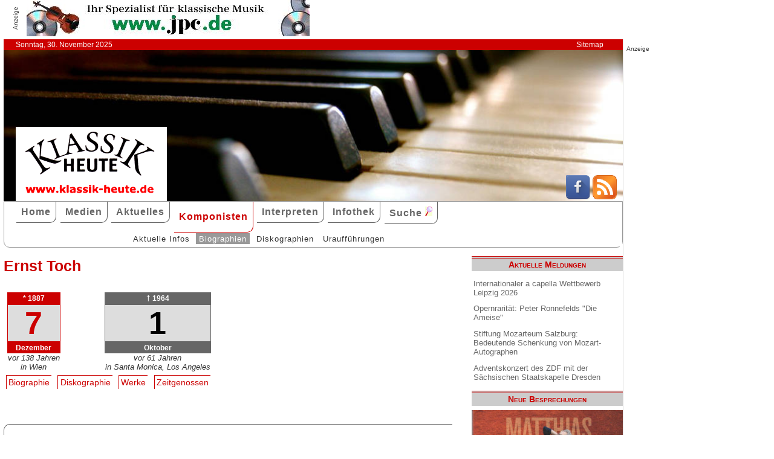

--- FILE ---
content_type: text/html; charset=UTF-8
request_url: http://klassik-heute.klassik-heute.com/4daction/www_komponist?id=47106&disko
body_size: 8106
content:
<!doctype html>
<html lang="de">

<head>
        <meta charset="UTF-8">
        <meta name="viewport" content="width=device-width, initial-scale=1">

        <title>Ernst Toch: Diskographie - Klassik Heute</title>

        <meta name="robots" content="index, follow">
        <meta name="revisit-after" content="14 days">
        <meta name="author" content="Klassik Heute">
        <meta name="company" content="Klassik Heute">
        <meta name="language" content="de">
        <meta name="content-language" content="de">
        <meta name="copyright" content="Klassik Heute">
        <meta name="distribution" content="global">
        <meta name="page-topic" content="Musik; Klassik; Kunst &amp; Kultur">
        <meta name="description" content="Ernst Toch: Biographie, Diskographie">

        <meta property="og:title" content="" /><meta property="og:site_name" content="Klassik Heute" /><meta property="og:url" content="www.klassik-heute.de/4daction/www_interpret?id=0" /><meta property="og:type" content="article" /><meta property="og:description" content="" /><meta property="og:image" content="www.klassik-heute.de/images_artists/KH_Logo_Komponisten.jpg" />

        <link rel="stylesheet" href="/stil.css">
        <link rel="stylesheet" href="/stil_druck.css" media="print" >
        <link rel="shortcut icon" href="/favicon.ico" type="image/x-icon">
        <link rel="canonical" href="http://www.klassik-heute.de/" />
        <link rel="alternate" hreflang="de" href="http://www.klassik-heute.de/" />
        <link rel="alternate" hreflang="de" href="http://www.klassik-heute.com/" />
        <link rel="alternate" hreflang="de" href="http://www.klassikheute.de/" />
        <link rel="alternate" hreflang="de" href="http://www.klassik-treff.de/" />
        <link rel="alternate" type="application/rss+xml" title="Klassik Heute RSS News-Feed" href="http://www.klassik-heute.de/rss.xml" />

        <script type="application/ld+json">
    {
      "@context": "http://schema.org",
      "@type": "Organization",
      "url": "http://www.klassik-heute.com",
            "sameAs" : [
    "https://www.facebook.com/klassikheute/",
    "https://plus.google.com/105982617649211401413"
  ],
      "logo": "http://www.klassik-heute.de/elemente/KH_Logo_250x123.png"
    }
         </script>

<!-- Copyright (c) 2000-2022 etracker GmbH. All rights reserved. -->
<!-- This material may not be reproduced, displayed, modified or distributed -->
<!-- without the express prior written permission of the copyright holder. -->
<!-- etracker tracklet 5.0 -->
<script type="text/javascript">
//var et_pagename = "klassik_heute_komponist.shtml";
//var et_areas = "Komponisten/Ernst Toch";
// var et_tval = 0;
// var et_tsale = 0;
// var et_tonr = "";
// var et_basket = "";
</script>
<script id="_etLoader" type="text/javascript" charset="UTF-8" data-block-cookies="true" data-secure-code="MQbwsx" src="//code.etracker.com/code/e.js" async></script>
<!-- etracker tracklet 5.0 end -->
</head>

<body>

             <div id="anzeige1">    
<p>Anzeige</p><a href="https://partner.jpc.de/go.cgi?pid=82&wmid=cc&cpid=1&target=https://www.jpc.de/jpcng/classic/home" target="_blank"><img src="/anzeigen/jpc_klassik_468x60.gif" width="468" height="60" alt=""></a>    </div>    <div id="kopfleiste">        <ul>         <li>Sonntag, 30. November 2025</li>         <li style="margin-left:auto;"><a href="/klassik_heute_sitemap.shtml">Sitemap</a></li>        </ul>    </div>    <header id="kopf" class="hg1">          <div class="logo">          <a name=#top></a>          </div>          <div class="socialmedia">         <a href="https://www.facebook.com/klassikheute/" target="_blank" btattached="true" style="border: none;"><img width="40" height="40" alt="Teilen auf Facebook" src="/elemente/Icon_Facebook.png"></a>         <a title="Klassik Heute Rss News-Feed" href="http://www.klassik-heute.de/rss.xml" rel="alternate" type="application/rss+xml" btattached="true" style="border: none;"><img width="40" height="40" alt="RSS-Feed Klassik Heute" src="/elemente/Icon_rssfeed.png" border="0"></a>          </div>    </header><nav id="navigation" role="navigation">         <a class="menue-button menue-zu" href="#navigation-zu">&#8801;</a>         <a class="menue-button menue-auf" href="#navigation">&#8801;</a><ul id="mainnav"> <li><a href="/index.shtml">Home</a></li><li><a href="/klassik_heute_medien_30tage.shtml">Medien</a></li><li><a href="/klassik_heute_aktuelles.shtml">Aktuelles</a></li><li><a href="/klassik_heute_komponisten.shtml" class="aktuell">Komponisten</a></li><li><a href="/klassik_heute_interpreten.shtml">Interpreten</a></li><li><a href="/klassik_heute_infothek.shtml">Infothek</a></li><li><a href="/klassik_heute_suche.shtml">Suche <img src="/elemente/lupe16.png"></a></li><ul class="subnav"> <ul class="subnav"><li><a href="/klassik_heute_komponisten.shtml">Aktuelle Infos</a></li><li><a href="/klassik_heute_komponisten_bios1.shtml" class="aktuell">Biographien</a></li><li><a href="/klassik_heute_komponisten_diskos.shtml">Diskographien</a></li><li><a href="/klassik_heute_komponisten_ua.shtml">Uraufführungen</a></li></ul></ul></ul></nav>

        <main id="inhalt">

<div id="drucken"><!--Kopfzeile beim Drucken-->
<img src="/kh_klassik-heute.gif" alt="Klassik Heute - Ihr Klassik-Portal im Internet">
</div>

                        <h1>Ernst Toch</h1>
                        
                        

                         <aside class="themen"><dl class="lebensdaten" style="width:90%";><dt><p class="geboren1">* 1887</p><p class="geboren2">7</p><p class="geboren3">Dezember</p><p class="ort">vor 138 Jahren</p><p class="ort">in Wien</p><dd></dd></dt></dl><dl class="lebensdaten" style="width:90%";><dt><p class="gestorben1">&dagger; 1964</p><p class="gestorben2">1</p><p class="gestorben3">Oktober</p><p class="ort">vor 61 Jahren</p><p class="ort">in Santa Monica, Los Angeles</p><dd></dd></dt></dl></aside>
<ul class="karteireiter"><li><a href="/4daction/www_komponist?id=47106&bio">Biographie</a></li><li><a href="/4daction/www_komponist?id=47106&disko">Diskographie</a></li><li><a href="/4daction/www_komponist?id=47106&werke">Werke</a></li><li><a href="/4daction/www_komponist?id=47106&zeitgenossen">Zeitgenossen</a></li></ul>
<h2 class="bereich">Diskographie (15)</h2>

<article>
<h2>Rare Chamber Music Vol. 1</h2><figure class="links" style="width:120px;"><img src="/covers/9/19788.jpg" width="120" height="120" alt="Rare Chamber Music Vol. 1 / Ars Produktion" title="Rare Chamber Music Vol. 1 / Ars Produktion"></figure><h4>Ars Produktion ARS 38 067</h4><p>1 CD/SACD stereo &bull; 68min &bull; 2009</p><p><span class="besprechung">02.07.2010</span> • <span class="bewertung">10 10 10</span></p><p>Das von Christine Rox und Klaus Dieter Brandt 2006 gegründete Jansa-Duo (Violine, Cello) begibt sich auf Pfade fernab des ausgetretenen Repertoires für diese beliebte Besetzung. Für eine erste Folge mit seltener Kammermusik haben die beiden Künstler zunächst zwei noch halbwegs bekannte Werke  [...]</p><p class="absatzende"><a href="/4daction/www_medien_einzeln?id=19788">&#187;zur Besprechung&#171;</a></p><p class="umbruch"></p><h2>Edition RadioMusiken Vol. 2</h2><h3>Suites & Overtures for the Radio</h3><figure class="links" style="width:120px;"><img src="/covers/10/21318.jpg" width="120" height="102" alt="Edition RadioMusiken Vol. 2, Suites & Overtures for the Radio / cpo" title="Edition RadioMusiken Vol. 2, Suites & Overtures for the Radio / cpo"></figure><h4>cpo 777 838-2</h4><p>2 CD &bull; 2h 13min &bull; 2006, 2007, 2009, 2010, 2011</p><p><span class="besprechung">12.12.2014</span> • <span class="bewertung">10 10 10</span></p><p>Ein fast ganz in Vergessenheit geratenes Kapitel deutscher Musikgeschichte schlägt cpo mit der Edition RadioMusiken auf, die in Kooperation mit dem MDR und dem DeutschlandRadio Kultur vom Orchester der Staatsoperette Dresden unter ihrem Chefdirigenten Ernst Theis bestritten wird. Vor vier Jahren  [...]</p><p class="absatzende"><a href="/4daction/www_medien_einzeln?id=21318">&#187;zur Besprechung&#171;</a></p><p class="umbruch"></p><h2>Musik für Bläserensemble</h2><figure class="links" style="width:120px;"><img src="/covers/4/9412.jpg" width="120" height="120" alt="Musik für Bläserensemble / wergo" title="Musik für Bläserensemble / wergo"></figure><h4>wergo WER 6641 2</h4><p>1 CD &bull; 72min &bull; 1999</p><p><span class="besprechung">01.02.2001</span> • <span class="bewertung">8 7 8</span></p><p>Musik für sinfonisches Blasorchester kann vor allem im angelsächsischen Sprachraum auf eine lange Tradition zurückblicken. Ist es Zufall, daß für die vorliegende Produktion ausnahmslos Werke deutschsprachiger Komponisten ausgewählt wurden, die in den Dreißiger Jahren nach England bzw. in die USA  [...]</p><p class="absatzende"><a href="/4daction/www_medien_einzeln?id=9412">&#187;zur Besprechung&#171;</a></p><p class="umbruch"></p><h2></h2><figure class="links" style="width:120px;"><img src="/covers/10/20067.jpg" width="120" height="120" alt=" / cpo" title=" / cpo"></figure><h4>cpo 777 092-2</h4><p>1 CD &bull; 65min &bull; 1999, 2004, 2007</p><p><span class="besprechung">21.04.2011</span> • <span class="bewertung">8 8 8</span></p><p>„Ich treibe nicht, ich werde getrieben; ich schreibe nicht, ich werde geschrieben." Diese Worte, die der späte Ernst Toch an seine Gemahlin richtete, werden immer wieder gern zitiert und sollen uns offenbar daran mitleiden lassen, dass jemand, der über sein schöpferisches Potential die Kontrolle  [...]</p><p class="absatzende"><a href="/4daction/www_medien_einzeln?id=20067">&#187;zur Besprechung&#171;</a></p><p class="umbruch"></p><h2></h2><figure class="links" style="width:120px;"><img src="/covers/9/18214.jpg" width="120" height="120" alt=" / Naxos" title=" / Naxos"></figure><h4>Naxos 8.559282</h4><p>1 CD &bull; 58min &bull; 2006</p><p><span class="besprechung">29.05.2007</span> • <span class="bewertung">9 7 8</span></p><p>Streng genommen ist es nicht ganz richtig, die beiden hier gebotenen Werke in der Reihe “American Classics” zu veröffentlichen, denn sie stammen aus dem Jahr 1924 – mithin aus einer Zeit, als Ernst Toch noch in Deutschland wirkte, das er erst 1933 verließ. Abgesehen davon ist die Produktion zu  [...]</p><p class="absatzende"><a href="/4daction/www_medien_einzeln?id=18214">&#187;zur Besprechung&#171;</a></p><p class="umbruch"></p><h2></h2><figure class="links" style="width:120px;"><img src="/covers/8/16531.jpg" width="120" height="120" alt=" / Naxos" title=" / Naxos"></figure><h4>Naxos 8.559417</h4><p>1 CD &bull; 65min &bull; 2000, 1998</p><p><span class="besprechung">28.07.2005</span> • <span class="bewertung">7 8 5</span></p><p>Im Laufe ihrer Geschichte seien die Juden, so schreibt Lowell Milken, der Gründer und Sponsor des Milken Archive, in alle Winde zerstreut worden, wobei sie Elemente ihrer jeweiligen Wirtskulturen absorbiert hätten, ohne ihre eigene Kultur zu verlieren. Die vorliegende CD versucht offenkundig ein  [...]</p><p class="absatzende"><a href="/4daction/www_medien_einzeln?id=16531">&#187;zur Besprechung&#171;</a></p><p class="umbruch"></p><div id="anzeige2">
<p>Anzeige</p><div class="anzeige-randlos">
<script async src="//pagead2.googlesyndication.com/pagead/js/adsbygoogle.js"></script>
<!-- KH Content -->
<ins class="adsbygoogle"
     style="display:inline-block;width:468px;height:60px"
     data-ad-client="ca-pub-0895171346043635"
     data-ad-slot="1251751326"></ins>
<script>
(adsbygoogle = window.adsbygoogle || []).push({});
</script>
</div></div><h2>  </h2><figure class="links" style="width:120px;"><img src="/covers/8/16006.jpg" width="120" height="120" alt="   / cpo" title="   / cpo"></figure><h4>cpo 999 926-2</h4><p>1 CD &bull; 60min &bull; 2003</p><p><span class="besprechung">01.02.2005</span> • <span class="bewertung">10 10 10</span></p><p>35 Klavierstücke zwischen 24 Sekunden und 4 Minuten Dauer – was an Christian Seiberts Einspielung dieser selten zu hörenden Werke Ernst Tochs fasziniert, das ist die immer wieder neue intime, poetische und in jedem Detail ausgearbeitete Gestaltung dieser eigenwilligen Werke. Er setzt genau die  [...]</p><p class="absatzende"><a href="/4daction/www_medien_einzeln?id=16006">&#187;zur Besprechung&#171;</a></p><p class="umbruch"></p><h2></h2><figure class="links" style="width:120px;"><img src="/covers/8/17461.jpg" width="120" height="120" alt=" / Talent" title=" / Talent"></figure><h4>Talent DOM 2929 70</h4><p>1 CD/SACD &bull; 69min &bull; 2005</p><p><span class="besprechung">17.03.2006</span> • <span class="bewertung">9 8 4</span></p><p>Diese Produktion verlangt ein ausgeprägtes Differenzierungsvermögen. Zunächst einmal müssen wir deutlich zwischen der musikalischen und der editorischen Seite dieser (vermutlich als Vollpreis-Veröffentlichung) feilgebotenen SACD unterscheiden, an der, was den beigefügten Lesestoff betrifft,  [...]</p><p class="absatzende"><a href="/4daction/www_medien_einzeln?id=17461">&#187;zur Besprechung&#171;</a></p><p class="umbruch"></p><h2></h2><figure class="links" style="width:120px;"><img src="/covers/7/14479.jpg" width="120" height="120" alt=" / pan" title=" / pan"></figure><h4>pan 510 132</h4><p>1 CD &bull; 47min &bull; 2001</p><p><span class="besprechung">03.12.2002</span> • <span class="bewertung">9 7 8</span></p><p>Ein Manko dieser musikalisch sehr überzeugenden Produktion ist die mit 48 Minuten arg geringe Spielzeit, gehört Ernst Toch doch ohnehin zu den Komponisten, die nicht gerade häufig auf dem Markt vertreten sind. Und das ist schade: Sein 1925 noch in Mannheim entstandenes Cellokonzert beispielsweise  [...]</p><p class="absatzende"><a href="/4daction/www_medien_einzeln?id=14479">&#187;zur Besprechung&#171;</a></p><p class="umbruch"></p><h2></h2><figure class="links" style="width:120px;"><img src="/covers/7/15050.jpg" width="120" height="120" alt=" / cpo" title=" / cpo"></figure><h4>cpo 999 774-2</h4><p>1 CD &bull; 67min &bull; 2001, 2002</p><p><span class="besprechung">16.03.2004</span> • <span class="bewertung">9 9 9</span></p><p>Der sinfonische Erstling des 63jährigen Ernst Toch trägt das Motto "Und wenn die Welt voll Teufel wär´...". Kämpferische Züge finden sich am ehesten im Schlußsatz, sonst ist das Motto wohl eher Ausdruck einer durch die Erfahrungen der Emigration geprägten Geisteshaltung und eines konsequenten  [...]</p><p class="absatzende"><a href="/4daction/www_medien_einzeln?id=15050">&#187;zur Besprechung&#171;</a></p><p class="umbruch"></p><h2></h2><h4>cpo 999 705-2</h4><p>1 CD &bull; 60min &bull; 1999</p><p><span class="besprechung">01.12.2000</span> • <span class="bewertung">8 6 7</span></p><p>Unter den deutsch-österreichischen Komponisten nach 1900, die den Weg in die Moderne suchten, war der gebürtige Wiener Ernst Toch ein ausgesprochener Einzelgänger. Dennoch wurde er in den zwanziger Jahren als Vertreter der "Neuen Sachlichkeit" neben Hindemith und Krenek gestellt. Das Exil 1933  [...]</p><p class="absatzende"><a href="/4daction/www_medien_einzeln?id=10400">&#187;zur Besprechung&#171;</a></p><p class="umbruch"></p><h2></h2><figure class="links" style="width:120px;"><img src="/covers/6/13524.jpg" width="120" height="120" alt=" / cpo" title=" / cpo"></figure><h4>cpo 999 687-2</h4><p>1 CD &bull; 54min &bull; 1999</p><p><span class="besprechung">01.12.2001</span> • <span class="bewertung">8 6 8</span></p><p>Würde sich nicht die Geographische Fuge bei (Sprech-)Chören ungebrochener Beliebtheit erfreuen, wäre der Name Ernst Toch (1887-1964) nur noch wenigen Musikfreunden ein Begriff. An seine äußerst erfolgreiche Karriere im Europa zwischen den Weltkriegen vermochte der Autodidakt, der sich jeder  [...]</p><p class="absatzende"><a href="/4daction/www_medien_einzeln?id=13524">&#187;zur Besprechung&#171;</a></p><p class="umbruch"></p><h2></h2><figure class="links" style="width:120px;"><img src="/covers/7/14900.jpg" width="120" height="120" alt=" / cpo" title=" / cpo"></figure><h4>cpo 999 775-2</h4><p>1 CD &bull; 60min &bull; 2000, 2001</p><p><span class="besprechung">03.11.2003</span> • <span class="bewertung">10 10 10</span></p><p>Die Gesamteinspielung der Streichquartette von Ernst Toch (die Quartette 1-5 sind leider verschollen) ist eine weitere Pionierleistung des Labels cpo. Sie findet nun ihren Abschluß mit zwei Werken, die jeweils wichtige Stationen im Leben des Komponisten markieren. Das schwärmerische G-Dur-Quartett  [...]</p><p class="absatzende"><a href="/4daction/www_medien_einzeln?id=14900">&#187;zur Besprechung&#171;</a></p><p class="umbruch"></p><h2></h2><figure class="links" style="width:120px;"><img src="/covers/7/14165.jpg" width="120" height="120" alt=" / cpo" title=" / cpo"></figure><h4>cpo 999 686-2</h4><p>1 CD &bull; 65min &bull; 1998, 1999</p><p><span class="besprechung">14.05.2002</span> • <span class="bewertung">9 9 9</span></p><p>Eine eigenartige Aura des fast Vergessenen, jenseits des historischen Fixpunkts Stehenden umgibt die Musik von Ernst Toch (1887–1964) – nicht so radikal wie der Schönberg-Kreis, nicht so wild wie die Neoklassizisten. [...]</p><p class="absatzende"><a href="/4daction/www_medien_einzeln?id=14165">&#187;zur Besprechung&#171;</a></p><p class="umbruch"></p><h2></h2><figure class="links" style="width:120px;"><img src="/covers/7/14347.jpg" width="117" height="120" alt=" / cpo" title=" / cpo"></figure><h4>cpo 999 688-2</h4><p>1 CD &bull; 57min &bull; 1999</p><p><span class="besprechung">13.08.2002</span> • <span class="bewertung">10 10 10</span></p><p>Ein neuer Höhepunkt in der Ernst Toch-Reihe von cpo. In den kammermusikalischen Werken, hier Kompositionen aus den zwanziger Jahren, in denen Toch an der Mannheimer Musikhochschule lehrte und neben Hindemith und Krenek zu den erfolgreichsten Komponisten in Deutschland zählte, erleben wir den  [...]</p><p class="absatzende"><a href="/4daction/www_medien_einzeln?id=14347">&#187;zur Besprechung&#171;</a></p><p class="umbruch"></p></article>


<p class="top"><a href="#top">&#9650;</a></p>

                <div id="anzeige3">
                 
<p>Anzeige</p><div class="anzeige-randlos">
<script async src="//pagead2.googlesyndication.com/pagead/js/adsbygoogle.js"></script>
<!-- KH unten -->
<ins class="adsbygoogle"
     style="display:inline-block;width:468px;height:60px"
     data-ad-client="ca-pub-0895171346043635"
     data-ad-slot="3108828883"></ins>
<script>
(adsbygoogle = window.adsbygoogle || []).push({});
</script>
</div>
                </div>

<div id="drucken"><!--Kopfzeile beim Drucken-->
<img src="/kh_klassik-heute.gif" alt="Klassik Heute - Ihr Klassik-Portal im Internet">
</div>

        </main>

        <aside id="infos">
          
<h2>Aktuelle Meldungen</h2>

<ul class="meldungen">
<li><a href="/4daction/www_aktuelles_meldung?id=31015">Internationaler a capella Wettbewerb Leipzig 2026</a></li>
<li><a href="/4daction/www_aktuelles_meldung?id=31011">Opernrarität: Peter Ronnefelds "Die Ameise"</a></li>
<li><a href="/4daction/www_aktuelles_meldung?id=31009">Stiftung Mozarteum Salzburg: Bedeutende Schenkung von Mozart-Autographen</a></li>
<li><a href="/4daction/www_aktuelles_meldung?id=31008">Adventskonzert des ZDF mit der Sächsischen Staatskapelle Dresden</a></li>
</ul>

<h2>Neue Besprechungen</h2>
<a href="/klassik_heute_medien_30tage.shtml"><div class="wechseln">
<figure class="wechseln" style="width:250px;">
<img src="/covers/12/25304g.jpg" width="250" height="227,5" alt="Winter Wonderland, German Gents" title="Winter Wonderland, German Gents">

</figure>
<figure class="wechseln" style="width:250px;">
<img src="/covers/12/25291g.jpg" width="250" height="250" alt="Vers la Vie Nouvelle, Lili Boulanger | Nadia Boulanger | Germaine Tailleferre | Francis Poulenc" title="Vers la Vie Nouvelle, Lili Boulanger | Nadia Boulanger | Germaine Tailleferre | Francis Poulenc">

</figure>
<figure class="wechseln" style="width:250px;">
<img src="/covers/12/25279g.jpg" width="250" height="250" alt="Hubertusmesse, Bohemian, French and Austrian Hunting Music for Parforce Horns" title="Hubertusmesse, Bohemian, French and Austrian Hunting Music for Parforce Horns">

</figure>
<figure class="wechseln" style="width:250px;">
<img src="/covers/12/25253g.jpg" width="250" height="220" alt="Wagner Liaisons!, Matthias Kirschnereit" title="Wagner Liaisons!, Matthias Kirschnereit">

</figure>
</div>
</a>

<h2>CD der Woche</h2>

<a href="/4daction/www_medien_einzeln?id=25175"><div>
<figure style="width:250px;">
<img src="/covers/12/25175g.jpg" width="250" height="250" alt="200 Johann Strauss, Cappella Musica Dresden" title="200 Johann Strauss, Cappella Musica Dresden">


</figure>
</div>
<p>Anlässlich des 200. Geburtstags von Johann Strauss (Sohn) am 25. Oktober widmet sich diese CD dessen vielfältigen Beziehungen zu Deutschland. Der Walzer-König war etwa in Coburg, Dresden, Hamburg und Berlin präsent. Das Streichquintett Cappella Musica Dresden spielt die entsprechenden Walzer, Märsche und Polkas in anmutigen Bearbeitungen. Die Interpretationen strotzen nur so vor Lebensfreude. Anlass dieser Veröffentlichung ist neben dem Strauss-Geburtstag das 50-jährige Bestehen der Deutschen Johann Strauss Gesellschaft, die in Coburg ihren Sitz hat. Die Gesellschaft unterstützte auch die Produktion des vorliegenden Albums.</p>
</a>
<h2>Neuveröffentlichungen</h2>
<a href="/klassik_heute_medien_neu.shtml"><div class="wechseln">
<figure class="wechseln" style="width:250px;">
<img src="/covers/12/25297g.jpg" width="250" height="250" alt="Vítězslav Novák, Piano Concerto • Signorina Gioventu • Nikotina" title="Vítězslav Novák, Piano Concerto • Signorina Gioventu • Nikotina">

</figure>
<figure class="wechseln" style="width:250px;">
<img src="/covers/12/25290g.jpg" width="250" height="250" alt="Bruckner 5, for organ" title="Bruckner 5, for organ">

</figure>
<figure class="wechseln" style="width:250px;">
<img src="/covers/12/25294g.jpg" width="250" height="250" alt="Alberto Ginastera • Maurice Ravel, Minguet Quartett" title="Alberto Ginastera • Maurice Ravel, Minguet Quartett">

</figure>
<figure class="wechseln" style="width:250px;">
<img src="/covers/12/25276g.jpg" width="250" height="221,6666666667" alt="20 Years Capella de la Torre, Katharina Bäuml" title="20 Years Capella de la Torre, Katharina Bäuml">

</figure>
</div>
</a>

<h2>Thema Musik zur Weihnachtszeit</h2>
<a href="/4daction/www_themen_include/294"><div class="wechseln">
<figure class="wechseln" style="width:250px;">
<img src="/covers/12/25304g.jpg" width="250" height="227,5" alt="Winter Wonderland, German Gents" title="Winter Wonderland, German Gents">

</figure>
<figure class="wechseln" style="width:250px;">
<img src="/covers/12/24975g.jpg" width="250" height="210" alt="Georg Philipp Telemann, Kantaten – Französischer Jahrgang Vol. 4" title="Georg Philipp Telemann, Kantaten – Französischer Jahrgang Vol. 4">

</figure>
<figure class="wechseln" style="width:250px;">
<img src="/covers/12/24935g.jpg" width="250" height="218,3333333333" alt="Merry Harmonica, Konstantin Reinfeld • Benyamin Nuss" title="Merry Harmonica, Konstantin Reinfeld • Benyamin Nuss">

</figure>
<figure class="wechseln" style="width:250px;">
<img src="/covers/12/24963g.jpg" width="250" height="250" alt="Colors of Christmas, Recorder Solo" title="Colors of Christmas, Recorder Solo">

</figure>
</div><p>Zur Einstimmung auf die Advents- und Weihnachtszeit hat Klassik Heute eine Auswahl mit CDs zusammengestellt, die zu diesem Themen- und Jahreskreis passen. Wie immer ist jede CD von einem unserer Klassik Heute-Autoren besprochen und bewertet.</p>
</a>

<h2>Weitere 71 Themen</h2>
<a href="/klassik_heute_medien_themen.shtml">
<div><img src="/themen/thema_9.jpg" width="250" height="250" alt="Klassik Heute Thema"></div></a>

        </aside>


                <div id="anzeige4">
                 
<p>Anzeige</p><script async src="//pagead2.googlesyndication.com/pagead/js/adsbygoogle.js"></script>
<!-- KH Skyscraper -->
<ins class="adsbygoogle"
     style="display:inline-block;width:300px;height:600px"
     data-ad-client="ca-pub-0895171346043635"
     data-ad-slot="8735122921"></ins>
<script>
(adsbygoogle = window.adsbygoogle || []).push({});
</script>
                </div>

        <footer id="fuss">
         

<p>
<a href="/klassik_heute_about.shtml">About</a><br>
<a href="/klassik_heute_agb.shtml">AGBs</a><br>
<a href="/klassik_heute_datenschutz.shtml">Datenschutz</a><br>
<a href="/klassik_heute_haftungsausschluss.shtml">Haftungsausschluss</a>
</p>

<p style="margin-left: auto;">
<a href="/klassik_heute_impressum.shtml">Impressum</a><br>
<a href="mailto:redaktion@klassik-heute.de?subject=Nachricht an Klassik Heute">Kontakt</a><br>
<a href="/klassik_heute_mediadaten.shtml">Mediadaten</a><br>
<a href="/klassik_heute_sitemap.shtml">Sitemap</a>
</p>


        </footer>

</body>

</html>


--- FILE ---
content_type: text/html; charset=utf-8
request_url: https://www.google.com/recaptcha/api2/aframe
body_size: 266
content:
<!DOCTYPE HTML><html><head><meta http-equiv="content-type" content="text/html; charset=UTF-8"></head><body><script nonce="boRMSqOGO8ceCdlhm9DIjg">/** Anti-fraud and anti-abuse applications only. See google.com/recaptcha */ try{var clients={'sodar':'https://pagead2.googlesyndication.com/pagead/sodar?'};window.addEventListener("message",function(a){try{if(a.source===window.parent){var b=JSON.parse(a.data);var c=clients[b['id']];if(c){var d=document.createElement('img');d.src=c+b['params']+'&rc='+(localStorage.getItem("rc::a")?sessionStorage.getItem("rc::b"):"");window.document.body.appendChild(d);sessionStorage.setItem("rc::e",parseInt(sessionStorage.getItem("rc::e")||0)+1);localStorage.setItem("rc::h",'1764476826623');}}}catch(b){}});window.parent.postMessage("_grecaptcha_ready", "*");}catch(b){}</script></body></html>

--- FILE ---
content_type: text/css
request_url: http://klassik-heute.klassik-heute.com/stil_druck.css
body_size: 498
content:
/* Stylesheet f�r die Druckausgabe�berfl�ssige Elemente werden ausgeblendet */

body {
 width: 100%;
 display: grid;
 grid-template-columns: 100%;
 grid-template-rows: auto;
 font-size: 70%;
 padding: 0;
 margin: 0; }

header, nav, form  {display: none;}
#anzeige1, #anzeige2, #anzeige3, #anzeige4, #kopfleiste, #kopf, #infos, #fuss {display: none;}

#drucken {display: block; text-align: center; padding: 0; margin: 0 0 1cm 0; }
section.auswahl {display:none;}
.besprechung {display:none; padding: 0; margin: 0;}
.empfehlung {display:none; padding: 0; margin: 0;}
.bestellen {display:none; padding: 0; margin: 0;}
.anzeige {display:none;}
.top {display:none; padding: 0; margin: 0;}
.noprint {display:none;}
.karteireiter {display:none;}	 

.absatzende {display: none;}	
.umbruch {display: block; clear: both; margin: 1.5cm 0;}

article {
 margin: 0;
 }

.bereich {
 padding: .8em;
 margin: 1.5em 0;
}

figure {
 padding: 0;
 margin: 0 .2cm .2cm 0;
}

figure.links {
 float: left;
 padding: 0;
 margin: 0 .2cm .2cm 0;
}

figure.rechts {
 float: right;
 padding: 0;
 margin: 0 0 .2cm .2cm;
}